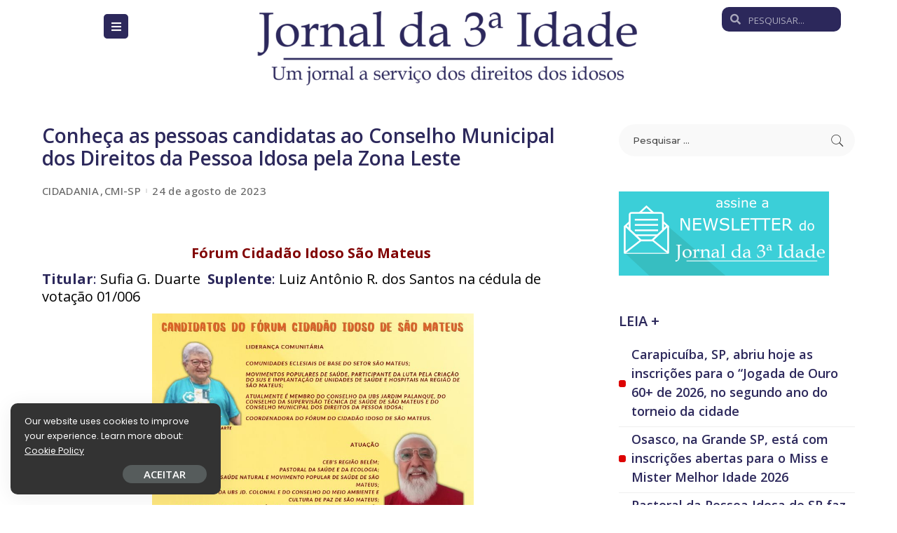

--- FILE ---
content_type: text/html; charset=UTF-8
request_url: https://www.jornal3idade.com.br/conheca-as-pessoas-candidatas-ao-conselho-municipal-dos-direitos-da-pessoa-idosa-pela-zona-leste/
body_size: 85238
content:
<!DOCTYPE html>
<html lang="pt-BR">
<head>
	<meta charset="UTF-8">
	<meta name="viewport" content="width=device-width, initial-scale=1.0, viewport-fit=cover" />		<title>Conheça as pessoas candidatas ao Conselho Municipal dos Direitos da Pessoa Idosa pela Zona Leste &#8211; Jornal da 3ª Idade</title>
<meta name='robots' content='max-image-preview:large' />
<link rel="preconnect" href="https://fonts.gstatic.com" crossorigin><link rel="preload" as="style" onload="this.onload=null;this.rel='stylesheet'" href="https://fonts.googleapis.com/css?family=Poppins%3A400%2C400i%2C700%2C700i%7COpen+Sans%3A600%2C700%7CMontserrat%3A500%7CRoboto%3A100%2C100italic%2C200%2C200italic%2C300%2C300italic%2C400%2C400italic%2C500%2C500italic%2C600%2C600italic%2C700%2C700italic%2C800%2C800italic%2C900%2C900italic%7CRoboto+Slab%3A100%2C100italic%2C200%2C200italic%2C300%2C300italic%2C400%2C400italic%2C500%2C500italic%2C600%2C600italic%2C700%2C700italic%2C800%2C800italic%2C900%2C900italic%7COpen+Sans%3A100%2C100italic%2C200%2C200italic%2C300%2C300italic%2C400%2C400italic%2C500%2C500italic%2C600%2C600italic%2C700%2C700italic%2C800%2C800italic%2C900%2C900italic&amp;display=swap" crossorigin><noscript><link rel="stylesheet" href="https://fonts.googleapis.com/css?family=Poppins%3A400%2C400i%2C700%2C700i%7COpen+Sans%3A600%2C700%7CMontserrat%3A500%7CRoboto%3A100%2C100italic%2C200%2C200italic%2C300%2C300italic%2C400%2C400italic%2C500%2C500italic%2C600%2C600italic%2C700%2C700italic%2C800%2C800italic%2C900%2C900italic%7CRoboto+Slab%3A100%2C100italic%2C200%2C200italic%2C300%2C300italic%2C400%2C400italic%2C500%2C500italic%2C600%2C600italic%2C700%2C700italic%2C800%2C800italic%2C900%2C900italic%7COpen+Sans%3A100%2C100italic%2C200%2C200italic%2C300%2C300italic%2C400%2C400italic%2C500%2C500italic%2C600%2C600italic%2C700%2C700italic%2C800%2C800italic%2C900%2C900italic&amp;display=swap"></noscript><link rel='dns-prefetch' href='//fonts.googleapis.com' />
<link rel="alternate" type="application/rss+xml" title="Feed para Jornal da 3ª Idade &raquo;" href="https://www.jornal3idade.com.br/feed/" />
<link rel="alternate" type="application/rss+xml" title="Feed de comentários para Jornal da 3ª Idade &raquo;" href="https://www.jornal3idade.com.br/comments/feed/" />
<link rel="alternate" title="oEmbed (JSON)" type="application/json+oembed" href="https://www.jornal3idade.com.br/wp-json/oembed/1.0/embed?url=https%3A%2F%2Fwww.jornal3idade.com.br%2Fconheca-as-pessoas-candidatas-ao-conselho-municipal-dos-direitos-da-pessoa-idosa-pela-zona-leste%2F" />
<link rel="alternate" title="oEmbed (XML)" type="text/xml+oembed" href="https://www.jornal3idade.com.br/wp-json/oembed/1.0/embed?url=https%3A%2F%2Fwww.jornal3idade.com.br%2Fconheca-as-pessoas-candidatas-ao-conselho-municipal-dos-direitos-da-pessoa-idosa-pela-zona-leste%2F&#038;format=xml" />
<script type="application/ld+json">{"@context":"https://schema.org","@type":"Organization","legalName":"Jornal da 3\u00aa Idade","url":"https://www.jornal3idade.com.br/","logo":"https://www.jornal3idade.com.br/wp-content/uploads/2023/02/logo.png"}</script>
<style id='wp-img-auto-sizes-contain-inline-css'>
img:is([sizes=auto i],[sizes^="auto," i]){contain-intrinsic-size:3000px 1500px}
/*# sourceURL=wp-img-auto-sizes-contain-inline-css */
</style>

<style id='wp-emoji-styles-inline-css'>

	img.wp-smiley, img.emoji {
		display: inline !important;
		border: none !important;
		box-shadow: none !important;
		height: 1em !important;
		width: 1em !important;
		margin: 0 0.07em !important;
		vertical-align: -0.1em !important;
		background: none !important;
		padding: 0 !important;
	}
/*# sourceURL=wp-emoji-styles-inline-css */
</style>
<link rel='stylesheet' id='wp-block-library-css' href='https://www.jornal3idade.com.br/wp-includes/css/dist/block-library/style.min.css?ver=6.9' media='all' />

<style id='classic-theme-styles-inline-css'>
/*! This file is auto-generated */
.wp-block-button__link{color:#fff;background-color:#32373c;border-radius:9999px;box-shadow:none;text-decoration:none;padding:calc(.667em + 2px) calc(1.333em + 2px);font-size:1.125em}.wp-block-file__button{background:#32373c;color:#fff;text-decoration:none}
/*# sourceURL=/wp-includes/css/classic-themes.min.css */
</style>
<link rel='stylesheet' id='contact-form-7-css' href='https://www.jornal3idade.com.br/wp-content/plugins/contact-form-7/includes/css/styles.css?ver=5.7.3' media='all' />
<link rel='stylesheet' id='pixwell-main-css' href='https://www.jornal3idade.com.br/wp-content/themes/pixwell/assets/css/main.css?ver=10.4' media='all' />
<style id='pixwell-main-inline-css'>
html {}h1, .h1 {font-family:Open Sans;font-weight:600;color:#2c285b;}h2, .h2 {font-family:Open Sans;font-weight:600;color:#2c285b;}h3, .h3 {font-family:Open Sans;font-weight:600;color:#2c285b;}h4, .h4 {font-family:Open Sans;font-weight:600;}h5, .h5 {font-family:Open Sans;font-weight:600;}h6, .h6 {font-family:Open Sans;font-weight:600;}.single-tagline h6 {font-family:Open Sans;font-weight:600;}.p-wrap .entry-summary, .twitter-content.entry-summary, .author-description, .rssSummary, .rb-sdesc {}.p-cat-info {font-family:Open Sans;font-size:14px;letter-spacing:-0.34px;}.p-meta-info, .wp-block-latest-posts__post-date {font-family:Open Sans;font-size:15px;}.meta-info-author.meta-info-el {font-family:Open Sans;font-size:15px;}.breadcrumb {font-family:Open Sans;font-size:15px;}.footer-menu-inner {font-family:Open Sans;}.topbar-wrap {}.topbar-menu-wrap {}.main-menu > li > a, .off-canvas-menu > li > a {font-family:Open Sans;font-weight:700;font-size:17px;letter-spacing:-0.34px;}.main-menu .sub-menu:not(.sub-mega), .off-canvas-menu .sub-menu {font-family:Open Sans;}.is-logo-text .logo-title {font-family:Open Sans;font-weight:600;font-size:14px;}.block-title, .block-header .block-title {font-family:Open Sans;}.ajax-quick-filter, .block-view-more {font-family:Open Sans;}.widget-title, .widget .widget-title {font-family:Open Sans;}body .widget.widget_nav_menu .menu-item {font-family:Open Sans;}body.boxed {background-color : #fafafa;background-repeat : no-repeat;background-size : cover;background-attachment : fixed;background-position : center center;}.header-6 .banner-wrap {}.footer-wrap:before {background-color : #111111;; content: ""; position: absolute; left: 0; top: 0; width: 100%; height: 100%;}.header-9 .banner-wrap { background-color : #ffffff;}.topline-wrap {height: 2px}.main-menu .sub-menu {}.main-menu > li.menu-item-has-children > .sub-menu:before {}[data-theme="dark"] .main-menu .sub-menu {}[data-theme="dark"] .main-menu > li.menu-item-has-children > .sub-menu:before {}.mobile-nav-inner {}.off-canvas-header { background-color: #221e1c}.off-canvas-header:before {display: none; }.off-canvas-header { background-image: url("https://www.jornal3idade.com.br/wp-content/uploads/2022/04/w18.jpg")}.navbar-border-holder {border-width: 2px; }:root {--g-color: #2c285b}[data-theme="dark"] {--g-color: #ff5a00}.cat-icon-round .cat-info-el, .cat-icon-radius .cat-info-el, .cat-icon-square .cat-info-el:before { background-color: #ff5900}.cat-icon-line .cat-info-el { border-color: #ff5900}.cat-icon-round .cat-info-el.cat-info-id-22,.cat-icon-radius .cat-info-el.cat-info-id-22,.cat-dot-el.cat-info-id-22,.cat-icon-square .cat-info-el.cat-info-id-22:before{ background-color: #dd0202}.cat-icon-line .cat-info-el.cat-info-id-22{ border-color: #dd0202}.fw-category-1 .cat-list-item.cat-id-22 a:hover .cat-list-name,.fw-category-1.is-light-text .cat-list-item.cat-id-22 a:hover .cat-list-name{ color: #dd0202}.tipsy, .additional-meta, .sponsor-label, .sponsor-link, .entry-footer .tag-label,.box-nav .nav-label, .left-article-label, .share-label, .rss-date,.wp-block-latest-posts__post-date, .wp-block-latest-comments__comment-date,.image-caption, .wp-caption-text, .gallery-caption, .entry-content .wp-block-audio figcaption,.entry-content .wp-block-video figcaption, .entry-content .wp-block-image figcaption,.entry-content .wp-block-gallery .blocks-gallery-image figcaption,.entry-content .wp-block-gallery .blocks-gallery-item figcaption,.subscribe-content .desc, .follower-el .right-el, .author-job, .comment-metadata{ font-family: Open Sans; }.tipsy, .additional-meta, .sponsor-label, .sponsor-link, .entry-footer .tag-label,.box-nav .nav-label, .left-article-label, .share-label, .rss-date,.wp-block-latest-posts__post-date, .wp-block-latest-comments__comment-date,.subscribe-content .desc, .author-job{ font-size: 15px; }.image-caption, .wp-caption-text, .gallery-caption, .entry-content .wp-block-audio figcaption,.entry-content .wp-block-video figcaption, .entry-content .wp-block-image figcaption,.entry-content .wp-block-gallery .blocks-gallery-image figcaption,.entry-content .wp-block-gallery .blocks-gallery-item figcaption,.comment-metadata, .follower-el .right-el{ font-size: 16px; }.sponsor-link{ font-family: Open Sans; }.entry-footer a, .tagcloud a, .entry-footer .source, .entry-footer .via-el{ font-family: Open Sans; }.entry-footer a, .tagcloud a, .entry-footer .source, .entry-footer .via-el{ font-size: 14px !important; }.cat-info-el { letter-spacing: inherit; }.entry-footer a, .tagcloud a, .entry-footer .source, .entry-footer .via-el{ letter-spacing: -0.34px; }.p-link, .rb-cookie .cookie-accept, a.comment-reply-link, .comment-list .comment-reply-title small a,.banner-btn a, .headerstrip-btn a, input[type="submit"], button, .pagination-wrap, .cta-btn, .rb-btn{ font-family: Open Sans; }.p-link, .rb-cookie .cookie-accept, a.comment-reply-link, .comment-list .comment-reply-title small a,.banner-btn a, .headerstrip-btn a, input[type="submit"], button, .pagination-wrap, .rb-btn{ font-size: 15px; }select, input[type="text"], input[type="tel"], input[type="email"], input[type="url"],input[type="search"], input[type="number"]{ font-size: 15px; }textarea{ font-size: 15px !important; }.widget_recent_comments .recentcomments > a:last-child,.wp-block-latest-comments__comment-link, .wp-block-latest-posts__list a,.widget_recent_entries li, .wp-block-quote *:not(cite), blockquote *:not(cite), .widget_rss li,.wp-block-latest-posts li, .wp-block-latest-comments__comment-link{ font-family: Open Sans; }.widget_recent_comments .recentcomments > a:last-child,.wp-block-latest-comments__comment-link, .wp-block-latest-posts__list a,.widget_recent_entries li, .wp-block-quote *:not(cite), blockquote *:not(cite), .widget_rss li,.wp-block-latest-posts li, .wp-block-latest-comments__comment-link{ font-weight: 600; } .widget_pages .page_item, .widget_meta li,.widget_categories .cat-item, .widget_archive li, .widget.widget_nav_menu .menu-item,.wp-block-archives-list li, .wp-block-categories-list li{ font-family: Open Sans; }@media only screen and (max-width: 767px) {.entry-content { font-size: .90rem; }.p-wrap .entry-summary, .twitter-content.entry-summary, .element-desc, .subscribe-description, .rb-sdecs,.copyright-inner > *, .summary-content, .pros-cons-wrap ul li,.gallery-popup-content .image-popup-description > *{ font-size: .76rem; }}h1, .h1, h1.single-title {font-size: 28px; }h2, .h2 {font-size: 20px; }h3, .h3 {font-size: 20px; }h4, .h4 {font-size: 20px; }h5, .h5 {font-size: 18px; }h6, .h6 {font-size: 18px; }.single-tagline h6 {font-size: 18px; }@media only screen and (max-width: 1024px) {}@media only screen and (max-width: 991px) {h1, .h1, h1.single-title {font-size: 26px; }}@media only screen and (max-width: 767px) {h1, .h1, h1.single-title {font-size: 22px; }h2, .h2 {font-size: 16px; }h3, .h3 {font-size: 15px; }}
/*# sourceURL=pixwell-main-inline-css */
</style>
<link rel='stylesheet' id='pixwell-style-css' href='https://www.jornal3idade.com.br/wp-content/themes/pixwell/style.css?ver=10.4' media='all' />
<link rel='stylesheet' id='font-awesome-all-css' href='https://www.jornal3idade.com.br/wp-content/plugins/jet-menu/assets/public/lib/font-awesome/css/all.min.css?ver=5.12.0' media='all' />
<link rel='stylesheet' id='font-awesome-v4-shims-css' href='https://www.jornal3idade.com.br/wp-content/plugins/jet-menu/assets/public/lib/font-awesome/css/v4-shims.min.css?ver=5.12.0' media='all' />
<link rel='stylesheet' id='jet-menu-public-styles-css' href='https://www.jornal3idade.com.br/wp-content/plugins/jet-menu/assets/public/css/public.css?ver=2.2.4' media='all' />
<link rel='stylesheet' id='elementor-icons-css' href='https://www.jornal3idade.com.br/wp-content/plugins/elementor/assets/lib/eicons/css/elementor-icons.min.css?ver=5.18.0' media='all' />
<link rel='stylesheet' id='elementor-frontend-css' href='https://www.jornal3idade.com.br/wp-content/plugins/elementor/assets/css/frontend-lite.min.css?ver=3.12.2' media='all' />
<link rel='stylesheet' id='swiper-css' href='https://www.jornal3idade.com.br/wp-content/plugins/elementor/assets/lib/swiper/css/swiper.min.css?ver=5.3.6' media='all' />
<link rel='stylesheet' id='elementor-post-5-css' href='https://www.jornal3idade.com.br/wp-content/uploads/elementor/css/post-5.css?ver=1698935594' media='all' />
<link rel='stylesheet' id='wppm-el-plugin-css-css' href='https://www.jornal3idade.com.br/wp-content/plugins/wp-post-modules-el/assets/css/wppm-el.frontend.css' media='all' />
<link rel='stylesheet' id='elementor-pro-css' href='https://www.jornal3idade.com.br/wp-content/plugins/elementor-pro/assets/css/frontend-lite.min.css?ver=3.11.7' media='all' />
<link rel='stylesheet' id='elementor-global-css' href='https://www.jornal3idade.com.br/wp-content/uploads/elementor/css/global.css?ver=1698935595' media='all' />
<link rel='stylesheet' id='elementor-post-171-css' href='https://www.jornal3idade.com.br/wp-content/uploads/elementor/css/post-171.css?ver=1698935595' media='all' />
<link rel='stylesheet' id='elementor-post-188-css' href='https://www.jornal3idade.com.br/wp-content/uploads/elementor/css/post-188.css?ver=1698935595' media='all' />
<link rel='stylesheet' id='disabled-source-and-content-protection-css-css' href='https://www.jornal3idade.com.br/wp-content/plugins/disabled-source-disabled-right-click-and-content-protection/includes/assets/css/style.css?ver=1.0.0' media='all' />


<link rel='stylesheet' id='elementor-icons-shared-0-css' href='https://www.jornal3idade.com.br/wp-content/plugins/elementor/assets/lib/font-awesome/css/fontawesome.min.css?ver=5.15.3' media='all' />
<link rel='stylesheet' id='elementor-icons-fa-solid-css' href='https://www.jornal3idade.com.br/wp-content/plugins/elementor/assets/lib/font-awesome/css/solid.min.css?ver=5.15.3' media='all' />
<link rel='stylesheet' id='elementor-icons-fa-brands-css' href='https://www.jornal3idade.com.br/wp-content/plugins/elementor/assets/lib/font-awesome/css/brands.min.css?ver=5.15.3' media='all' />
<link rel="preconnect" href="https://fonts.gstatic.com/" crossorigin><script src="https://www.jornal3idade.com.br/wp-includes/js/jquery/jquery.min.js?ver=3.7.1" id="jquery-core-js"></script>
<script src="https://www.jornal3idade.com.br/wp-includes/js/jquery/jquery-migrate.min.js?ver=3.4.1" id="jquery-migrate-js"></script>
<link rel="preload" href="https://www.jornal3idade.com.br/wp-content/themes/pixwell/assets/fonts/ruby-icon.woff" as="font" type="font/woff" crossorigin="anonymous"> <link rel="https://api.w.org/" href="https://www.jornal3idade.com.br/wp-json/" /><link rel="alternate" title="JSON" type="application/json" href="https://www.jornal3idade.com.br/wp-json/wp/v2/posts/9555" /><link rel="EditURI" type="application/rsd+xml" title="RSD" href="https://www.jornal3idade.com.br/xmlrpc.php?rsd" />
<meta name="generator" content="WordPress 6.9" />
<link rel="canonical" href="https://www.jornal3idade.com.br/conheca-as-pessoas-candidatas-ao-conselho-municipal-dos-direitos-da-pessoa-idosa-pela-zona-leste/" />
<link rel='shortlink' href='https://www.jornal3idade.com.br/?p=9555' />
<!-- HubSpot WordPress Plugin v10.1.16: embed JS disabled as a portalId has not yet been configured --><script type="application/ld+json">{"@context":"https://schema.org","@type":"WebSite","@id":"https://www.jornal3idade.com.br/#website","url":"https://www.jornal3idade.com.br/","name":"Jornal da 3\u00aa Idade","potentialAction":{"@type":"SearchAction","target":"https://www.jornal3idade.com.br/?s={search_term_string}","query-input":"required name=search_term_string"}}</script>
<meta name="generator" content="Powered by Slider Revolution 6.6.10 - responsive, Mobile-Friendly Slider Plugin for WordPress with comfortable drag and drop interface." />
            <meta property="og:title" content="Conheça as pessoas candidatas ao Conselho Municipal dos Direitos da Pessoa Idosa pela Zona Leste"/>
            <meta property="og:url" content="https://www.jornal3idade.com.br/conheca-as-pessoas-candidatas-ao-conselho-municipal-dos-direitos-da-pessoa-idosa-pela-zona-leste/"/>
            <meta property="og:site_name" content="Jornal da 3ª Idade"/>
			                <meta property="og:image" content="https://www.jornal3idade.com.br/wp-content/uploads/2023/08/Candidatos-Zona-Leste-chamada.jpg"/>
						                <meta property="og:type" content="article"/>
                <meta property="article:published_time" content="2023-08-24T14:19:13+00:00"/>
                <meta property="article:modified_time" content="2023-08-28T00:58:42+00:00"/>
                <meta name="author" content="Herminia Brandão"/>
                <meta name="twitter:card" content="summary_large_image"/>
                <meta name="twitter:creator" content="@#"/>
                <meta name="twitter:label1" content="Written by"/>
                <meta name="twitter:data1" content="Herminia Brandão"/>
				                <meta name="twitter:label2" content="Est. reading time"/>
                <meta name="twitter:data2" content="1 minutes"/>
			<script>function setREVStartSize(e){
			//window.requestAnimationFrame(function() {
				window.RSIW = window.RSIW===undefined ? window.innerWidth : window.RSIW;
				window.RSIH = window.RSIH===undefined ? window.innerHeight : window.RSIH;
				try {
					var pw = document.getElementById(e.c).parentNode.offsetWidth,
						newh;
					pw = pw===0 || isNaN(pw) || (e.l=="fullwidth" || e.layout=="fullwidth") ? window.RSIW : pw;
					e.tabw = e.tabw===undefined ? 0 : parseInt(e.tabw);
					e.thumbw = e.thumbw===undefined ? 0 : parseInt(e.thumbw);
					e.tabh = e.tabh===undefined ? 0 : parseInt(e.tabh);
					e.thumbh = e.thumbh===undefined ? 0 : parseInt(e.thumbh);
					e.tabhide = e.tabhide===undefined ? 0 : parseInt(e.tabhide);
					e.thumbhide = e.thumbhide===undefined ? 0 : parseInt(e.thumbhide);
					e.mh = e.mh===undefined || e.mh=="" || e.mh==="auto" ? 0 : parseInt(e.mh,0);
					if(e.layout==="fullscreen" || e.l==="fullscreen")
						newh = Math.max(e.mh,window.RSIH);
					else{
						e.gw = Array.isArray(e.gw) ? e.gw : [e.gw];
						for (var i in e.rl) if (e.gw[i]===undefined || e.gw[i]===0) e.gw[i] = e.gw[i-1];
						e.gh = e.el===undefined || e.el==="" || (Array.isArray(e.el) && e.el.length==0)? e.gh : e.el;
						e.gh = Array.isArray(e.gh) ? e.gh : [e.gh];
						for (var i in e.rl) if (e.gh[i]===undefined || e.gh[i]===0) e.gh[i] = e.gh[i-1];
											
						var nl = new Array(e.rl.length),
							ix = 0,
							sl;
						e.tabw = e.tabhide>=pw ? 0 : e.tabw;
						e.thumbw = e.thumbhide>=pw ? 0 : e.thumbw;
						e.tabh = e.tabhide>=pw ? 0 : e.tabh;
						e.thumbh = e.thumbhide>=pw ? 0 : e.thumbh;
						for (var i in e.rl) nl[i] = e.rl[i]<window.RSIW ? 0 : e.rl[i];
						sl = nl[0];
						for (var i in nl) if (sl>nl[i] && nl[i]>0) { sl = nl[i]; ix=i;}
						var m = pw>(e.gw[ix]+e.tabw+e.thumbw) ? 1 : (pw-(e.tabw+e.thumbw)) / (e.gw[ix]);
						newh =  (e.gh[ix] * m) + (e.tabh + e.thumbh);
					}
					var el = document.getElementById(e.c);
					if (el!==null && el) el.style.height = newh+"px";
					el = document.getElementById(e.c+"_wrapper");
					if (el!==null && el) {
						el.style.height = newh+"px";
						el.style.display = "block";
					}
				} catch(e){
					console.log("Failure at Presize of Slider:" + e)
				}
			//});
		  };</script>
		<style id="wp-custom-css">
			.logo-mobile-wrap img {
    max-height: 48px;
}		</style>
		<style id="yellow-pencil">
/*
	The following CSS codes are created by the YellowPencil plugin.
	https://yellowpencil.waspthemes.com/
*/
.single-feat .rb-iwrap img{display:none;}
</style></head>
<body class="wp-singular post-template-default single single-post postid-9555 single-format-standard wp-embed-responsive wp-theme-pixwell non-logged-in jet-desktop-menu-active elementor-default elementor-kit-5 is-single-1 is-backtop w-header-1 cat-icon-radius ele-round is-fmask is-dark-pag mh-p-link">
		<div data-elementor-type="header" data-elementor-id="171" class="elementor elementor-171 elementor-location-header">
								<section class="elementor-section elementor-top-section elementor-element elementor-element-2fb4f6a elementor-section-boxed elementor-section-height-default elementor-section-height-default" data-id="2fb4f6a" data-element_type="section">
						<div class="elementor-container elementor-column-gap-default">
					<div class="elementor-column elementor-col-16 elementor-top-column elementor-element elementor-element-b3ba436" data-id="b3ba436" data-element_type="column">
			<div class="elementor-widget-wrap elementor-element-populated">
								<section class="elementor-section elementor-inner-section elementor-element elementor-element-fa5d419 elementor-section-boxed elementor-section-height-default elementor-section-height-default" data-id="fa5d419" data-element_type="section">
						<div class="elementor-container elementor-column-gap-default">
					<div class="elementor-column elementor-col-33 elementor-inner-column elementor-element elementor-element-def967c" data-id="def967c" data-element_type="column">
			<div class="elementor-widget-wrap">
									</div>
		</div>
				<div class="elementor-column elementor-col-33 elementor-inner-column elementor-element elementor-element-a089255" data-id="a089255" data-element_type="column">
			<div class="elementor-widget-wrap elementor-element-populated">
								<div class="elementor-element elementor-element-2a32808 elementor-widget elementor-widget-jet-mobile-menu" data-id="2a32808" data-element_type="widget" data-widget_type="jet-mobile-menu.default">
				<div class="elementor-widget-container">
			<div  id="jet-mobile-menu-6981806ace1c2" class="jet-mobile-menu jet-mobile-menu--location-wp-nav" data-menu-id="43" data-menu-options="{&quot;menuUniqId&quot;:&quot;6981806ace1c2&quot;,&quot;menuId&quot;:&quot;43&quot;,&quot;mobileMenuId&quot;:&quot;43&quot;,&quot;location&quot;:&quot;wp-nav&quot;,&quot;menuLocation&quot;:false,&quot;menuLayout&quot;:&quot;slide-out&quot;,&quot;togglePosition&quot;:&quot;default&quot;,&quot;menuPosition&quot;:&quot;right&quot;,&quot;headerTemplate&quot;:&quot;&quot;,&quot;beforeTemplate&quot;:&quot;&quot;,&quot;afterTemplate&quot;:&quot;&quot;,&quot;useBreadcrumb&quot;:true,&quot;breadcrumbPath&quot;:&quot;full&quot;,&quot;toggleText&quot;:&quot;&quot;,&quot;toggleLoader&quot;:false,&quot;backText&quot;:&quot;&quot;,&quot;itemIconVisible&quot;:true,&quot;itemBadgeVisible&quot;:true,&quot;itemDescVisible&quot;:true,&quot;loaderColor&quot;:&quot;#FF5A00&quot;,&quot;subTrigger&quot;:&quot;item&quot;,&quot;subOpenLayout&quot;:&quot;slide-in&quot;,&quot;closeAfterNavigate&quot;:true}">
			<mobile-menu></mobile-menu><div class="jet-mobile-menu__refs"><div ref="toggleClosedIcon"><i class="fas fa-bars"></i></div><div ref="toggleOpenedIcon"><i class="fas fa-times"></i></div><div ref="closeIcon"><i class="fas fa-times"></i></div><div ref="backIcon"><i class="fas fa-angle-left"></i></div><div ref="dropdownIcon"><i class="fas fa-angle-right"></i></div><div ref="dropdownOpenedIcon"><i class="fas fa-angle-down"></i></div><div ref="breadcrumbIcon"><i class="fas fa-angle-right"></i></div></div></div>		</div>
				</div>
					</div>
		</div>
				<div class="elementor-column elementor-col-33 elementor-inner-column elementor-element elementor-element-38f2683" data-id="38f2683" data-element_type="column">
			<div class="elementor-widget-wrap">
									</div>
		</div>
							</div>
		</section>
					</div>
		</div>
				<div class="elementor-column elementor-col-66 elementor-top-column elementor-element elementor-element-df22303" data-id="df22303" data-element_type="column">
			<div class="elementor-widget-wrap elementor-element-populated">
								<div class="elementor-element elementor-element-8bcd7a9 elementor-widget elementor-widget-image" data-id="8bcd7a9" data-element_type="widget" data-widget_type="image.default">
				<div class="elementor-widget-container">
			<style>/*! elementor - v3.12.2 - 23-04-2023 */
.elementor-widget-image{text-align:center}.elementor-widget-image a{display:inline-block}.elementor-widget-image a img[src$=".svg"]{width:48px}.elementor-widget-image img{vertical-align:middle;display:inline-block}</style>													<a href="https://www.jornal3idade.com.br">
							<img src="https://www.jornal3idade.com.br/wp-content/uploads/2023/02/logo-550x112.png" title="logo" alt="logo" loading="lazy" />								</a>
															</div>
				</div>
					</div>
		</div>
				<div class="elementor-column elementor-col-16 elementor-top-column elementor-element elementor-element-da09fe8" data-id="da09fe8" data-element_type="column">
			<div class="elementor-widget-wrap elementor-element-populated">
								<div class="elementor-element elementor-element-0b1711d elementor-search-form--skin-minimal elementor-widget elementor-widget-search-form" data-id="0b1711d" data-element_type="widget" data-settings="{&quot;skin&quot;:&quot;minimal&quot;}" data-widget_type="search-form.default">
				<div class="elementor-widget-container">
			<link rel="stylesheet" href="https://www.jornal3idade.com.br/wp-content/plugins/elementor-pro/assets/css/widget-theme-elements.min.css">		<form class="elementor-search-form" role="search" action="https://www.jornal3idade.com.br" method="get">
									<div class="elementor-search-form__container">
									<div class="elementor-search-form__icon">
						<i aria-hidden="true" class="fas fa-search"></i>						<span class="elementor-screen-only">Search</span>
					</div>
								<input placeholder="PESQUISAR..." class="elementor-search-form__input" type="search" name="s" title="Search" value="">
															</div>
		</form>
				</div>
				</div>
					</div>
		</div>
							</div>
		</section>
				<section class="elementor-section elementor-top-section elementor-element elementor-element-b14a5f2 elementor-section-boxed elementor-section-height-default elementor-section-height-default" data-id="b14a5f2" data-element_type="section">
						<div class="elementor-container elementor-column-gap-default">
					<div class="elementor-column elementor-col-100 elementor-top-column elementor-element elementor-element-bdb3e82" data-id="bdb3e82" data-element_type="column">
			<div class="elementor-widget-wrap elementor-element-populated">
								<div class="elementor-element elementor-element-41c2308 elementor-widget elementor-widget-spacer" data-id="41c2308" data-element_type="widget" data-widget_type="spacer.default">
				<div class="elementor-widget-container">
			<style>/*! elementor - v3.12.2 - 23-04-2023 */
.elementor-column .elementor-spacer-inner{height:var(--spacer-size)}.e-con{--container-widget-width:100%}.e-con-inner>.elementor-widget-spacer,.e-con>.elementor-widget-spacer{width:var(--container-widget-width,var(--spacer-size));--align-self:var(--container-widget-align-self,initial);--flex-shrink:0}.e-con-inner>.elementor-widget-spacer>.elementor-widget-container,.e-con-inner>.elementor-widget-spacer>.elementor-widget-container>.elementor-spacer,.e-con>.elementor-widget-spacer>.elementor-widget-container,.e-con>.elementor-widget-spacer>.elementor-widget-container>.elementor-spacer{height:100%}.e-con-inner>.elementor-widget-spacer>.elementor-widget-container>.elementor-spacer>.elementor-spacer-inner,.e-con>.elementor-widget-spacer>.elementor-widget-container>.elementor-spacer>.elementor-spacer-inner{height:var(--container-widget-height,var(--spacer-size))}</style>		<div class="elementor-spacer">
			<div class="elementor-spacer-inner"></div>
		</div>
				</div>
				</div>
					</div>
		</div>
							</div>
		</section>
						</div>
		        <div class="site-content single-1 rbc-content-section clearfix has-sidebar is-sidebar-right active-sidebar">
            <div class="wrap rbc-container rb-p20-gutter">
                <div class="rbc-wrap">
                    <main id="main" class="site-main rbc-content">
                        <div class="single-content-wrap">
							        <article id="post-9555" class="post-9555 post type-post status-publish format-standard has-post-thumbnail category-cidadania category-cmi-sp" itemscope itemtype="https://schema.org/Article">
		                            <header class="single-header entry-header">
								            <h1 itemprop="headline" class="single-title entry-title">Conheça as pessoas candidatas ao Conselho Municipal dos Direitos da Pessoa Idosa pela Zona Leste</h1>
		        <div class="single-entry-meta small-size">
			            <div class="inner">
				        <div class="single-meta-info p-meta-info">
			                <span class="meta-info-el meta-info-cat">
					                        <a class="cat-15"
                           href="https://www.jornal3idade.com.br/category/cidadania/">CIDADANIA</a>
					                        <a class="cat-94"
                           href="https://www.jornal3idade.com.br/category/cmi-sp/">CMI-SP</a>
									</span>
			        <span class="meta-info-el meta-info-date">
						                <abbr class="date published"
                      title="2023-08-24T11:19:13-03:00">24 de agosto de 2023</abbr>
					</span>
		        </div>
		        <div class="single-meta-bottom p-meta-info">
			</div>
		            </div>
        </div>
		        <div class="single-feat">
            <div class="rb-iwrap autosize"><img width="1600" height="1066" src="https://www.jornal3idade.com.br/wp-content/uploads/2023/08/Candidatos-Zona-Leste-chamada-1600x1066.jpg" class="attachment-pixwell_780x0-2x size-pixwell_780x0-2x wp-post-image" alt="" decoding="async" loading="lazy" srcset="https://www.jornal3idade.com.br/wp-content/uploads/2023/08/Candidatos-Zona-Leste-chamada-1600x1066.jpg 1600w, https://www.jornal3idade.com.br/wp-content/uploads/2023/08/Candidatos-Zona-Leste-chamada-300x200.jpg 300w, https://www.jornal3idade.com.br/wp-content/uploads/2023/08/Candidatos-Zona-Leste-chamada-1024x683.jpg 1024w, https://www.jornal3idade.com.br/wp-content/uploads/2023/08/Candidatos-Zona-Leste-chamada-768x512.jpg 768w, https://www.jornal3idade.com.br/wp-content/uploads/2023/08/Candidatos-Zona-Leste-chamada-450x300.jpg 450w, https://www.jornal3idade.com.br/wp-content/uploads/2023/08/Candidatos-Zona-Leste-chamada-780x520.jpg 780w, https://www.jornal3idade.com.br/wp-content/uploads/2023/08/Candidatos-Zona-Leste-chamada-600x400.jpg 600w, https://www.jornal3idade.com.br/wp-content/uploads/2023/08/Candidatos-Zona-Leste-chamada.jpg 1200w" sizes="auto, (max-width: 1600px) 100vw, 1600px" /></div>
			        </div>
		                            </header>
														        <div class="single-body entry">
            <div class="single-content">
				                <div class="entry-content clearfix" itemprop="articleBody">
					<h2 style="text-align: center;"><span style="color: #800000;"><b>Fórum Cidadão Idoso São Mateus </b></span></h2>
<h3 style="text-align: left;"><span style="font-weight: 400;"><strong>Titular</strong>:<span style="color: #000000;"> Sufia G. Duarte</span> </span><span style="font-weight: 400;"> <strong>Suplente</strong>: <span style="color: #000000;">Luiz Antônio R. dos Santos na cédula de votação 01/006</span></span></h3>
<p><img loading="lazy" decoding="async" class="wp-image-9558 aligncenter" src="https://www.jornal3idade.com.br/wp-content/uploads/2023/08/Sufia-e-Luis.jpg" alt="" width="459" height="435" srcset="https://www.jornal3idade.com.br/wp-content/uploads/2023/08/Sufia-e-Luis.jpg 2471w, https://www.jornal3idade.com.br/wp-content/uploads/2023/08/Sufia-e-Luis-300x284.jpg 300w, https://www.jornal3idade.com.br/wp-content/uploads/2023/08/Sufia-e-Luis-1024x969.jpg 1024w, https://www.jornal3idade.com.br/wp-content/uploads/2023/08/Sufia-e-Luis-768x727.jpg 768w, https://www.jornal3idade.com.br/wp-content/uploads/2023/08/Sufia-e-Luis-450x425.jpg 450w, https://www.jornal3idade.com.br/wp-content/uploads/2023/08/Sufia-e-Luis-780x738.jpg 780w, https://www.jornal3idade.com.br/wp-content/uploads/2023/08/Sufia-e-Luis-1600x1514.jpg 1600w" sizes="auto, (max-width: 459px) 100vw, 459px" /></p>
<h2 style="text-align: center;"><span style="color: #800000;"><b>Fórum Ermelino Matarazzo </b></span></h2>
<h3><span style="font-weight: 400;"><strong>Titular</strong>: <span style="color: #000000;">Albertina Souza Ribeiro Justino  </span></span><span style="font-weight: 400;"><strong>Suplente</strong>: <span style="color: #000000;">Francisco Miguel Filho  na cédula nº 1/003</span></span></h3>
<p><img loading="lazy" decoding="async" class="wp-image-9557 aligncenter" src="https://www.jornal3idade.com.br/wp-content/uploads/2023/08/tINA-E-mIGUEL.jpg" alt="" width="439" height="367" srcset="https://www.jornal3idade.com.br/wp-content/uploads/2023/08/tINA-E-mIGUEL.jpg 1400w, https://www.jornal3idade.com.br/wp-content/uploads/2023/08/tINA-E-mIGUEL-300x251.jpg 300w, https://www.jornal3idade.com.br/wp-content/uploads/2023/08/tINA-E-mIGUEL-1024x857.jpg 1024w, https://www.jornal3idade.com.br/wp-content/uploads/2023/08/tINA-E-mIGUEL-768x643.jpg 768w, https://www.jornal3idade.com.br/wp-content/uploads/2023/08/tINA-E-mIGUEL-450x377.jpg 450w, https://www.jornal3idade.com.br/wp-content/uploads/2023/08/tINA-E-mIGUEL-780x653.jpg 780w" sizes="auto, (max-width: 439px) 100vw, 439px" /></p>
<p>&nbsp;</p>
<h2 style="text-align: center;"><span style="color: #800000;"><b>Fórum Neide Duque da Mooca</b></span></h2>
<h3 style="text-align: center;"><span style="color: #000000;"><span style="font-weight: 400;"><strong>Titular</strong>: Antônio Alexandre Patto e </span><span style="font-weight: 400;"><strong>Suplente</strong>: Tereza Rodrigues Schalok na cédula 01/004</span></span></h3>
<p><img loading="lazy" decoding="async" class="wp-image-9586 aligncenter" src="https://www.jornal3idade.com.br/wp-content/uploads/2023/08/Forum-Mooca.jpg" alt="" width="404" height="269" srcset="https://www.jornal3idade.com.br/wp-content/uploads/2023/08/Forum-Mooca.jpg 1200w, https://www.jornal3idade.com.br/wp-content/uploads/2023/08/Forum-Mooca-300x200.jpg 300w, https://www.jornal3idade.com.br/wp-content/uploads/2023/08/Forum-Mooca-1024x683.jpg 1024w, https://www.jornal3idade.com.br/wp-content/uploads/2023/08/Forum-Mooca-768x512.jpg 768w, https://www.jornal3idade.com.br/wp-content/uploads/2023/08/Forum-Mooca-450x300.jpg 450w, https://www.jornal3idade.com.br/wp-content/uploads/2023/08/Forum-Mooca-780x520.jpg 780w" sizes="auto, (max-width: 404px) 100vw, 404px" /></p>
<h2 style="text-align: center;"><span style="color: #800000;"><b>Fórum da Pessoa Idosa de Itaquera</b></span></h2>
<h3 style="text-align: center;"><span style="color: #000000;"><span style="font-weight: 400;">Titular: Margarete C. Siqueira e </span><span style="font-weight: 400;">Suplente:  Maria Inês S. Ferreira da Silva na cédula 01/005</span></span></h3>
<p><img loading="lazy" decoding="async" class="wp-image-9587 aligncenter" src="https://www.jornal3idade.com.br/wp-content/uploads/2023/08/Itaquera.jpg" alt="" width="314" height="435" srcset="https://www.jornal3idade.com.br/wp-content/uploads/2023/08/Itaquera.jpg 565w, https://www.jornal3idade.com.br/wp-content/uploads/2023/08/Itaquera-216x300.jpg 216w, https://www.jornal3idade.com.br/wp-content/uploads/2023/08/Itaquera-450x624.jpg 450w" sizes="auto, (max-width: 314px) 100vw, 314px" /></p>
<p>&nbsp;</p>
<p><img loading="lazy" decoding="async" class="wp-image-9559 aligncenter" src="https://www.jornal3idade.com.br/wp-content/uploads/2023/08/locais-de-votar-na-leste.jpg" alt="" width="671" height="363" srcset="https://www.jornal3idade.com.br/wp-content/uploads/2023/08/locais-de-votar-na-leste.jpg 2471w, https://www.jornal3idade.com.br/wp-content/uploads/2023/08/locais-de-votar-na-leste-300x162.jpg 300w, https://www.jornal3idade.com.br/wp-content/uploads/2023/08/locais-de-votar-na-leste-1024x553.jpg 1024w, https://www.jornal3idade.com.br/wp-content/uploads/2023/08/locais-de-votar-na-leste-768x415.jpg 768w, https://www.jornal3idade.com.br/wp-content/uploads/2023/08/locais-de-votar-na-leste-450x243.jpg 450w, https://www.jornal3idade.com.br/wp-content/uploads/2023/08/locais-de-votar-na-leste-780x421.jpg 780w, https://www.jornal3idade.com.br/wp-content/uploads/2023/08/locais-de-votar-na-leste-1600x864.jpg 1600w" sizes="auto, (max-width: 671px) 100vw, 671px" /></p>
                </div>
            </div>
			<aside class="is-hidden rb-remove-bookmark" data-bookmarkid="9555"></aside>        </div>
		            <div class="article-meta is-hidden">
                <meta itemprop="mainEntityOfPage" content="https://www.jornal3idade.com.br/conheca-as-pessoas-candidatas-ao-conselho-municipal-dos-direitos-da-pessoa-idosa-pela-zona-leste/">
                <span class="vcard author" itemprop="author" content="Herminia Brandão"><span class="fn">Herminia Brandão</span></span>
                <time class="date published entry-date" datetime="2023-08-24T11:19:13+00:00" content="2023-08-24T11:19:13+00:00" itemprop="datePublished">24 de agosto de 2023</time>
                <meta class="updated" itemprop="dateModified" content="2023-08-27T21:58:42+00:00">
				                    <span itemprop="image" itemscope itemtype="https://schema.org/ImageObject">
				<meta itemprop="url" content="https://www.jornal3idade.com.br/wp-content/uploads/2023/08/Candidatos-Zona-Leste-chamada.jpg">
				<meta itemprop="width" content="1200">
				<meta itemprop="height" content="800">
				</span>
								                <span itemprop="publisher" itemscope itemtype="https://schema.org/Organization">
				<meta itemprop="name" content="Jornal da 3ª Idade">
				<meta itemprop="url" content="https://www.jornal3idade.com.br/">
				                    <span itemprop="logo" itemscope itemtype="https://schema.org/ImageObject">
						<meta itemprop="url" content="https://www.jornal3idade.com.br/wp-content/uploads/2023/02/logo.png">
					</span>
								</span>
            </div>
			        </article>
		                            <div class="single-box clearfix">
								                            </div>
                        </div>
                    </main>
					        <aside class="rbc-sidebar widget-area sidebar-sticky">
            <div class="sidebar-inner"><div id="search-2" class="widget w-sidebar widget_search"><form role="search" method="get" class="search-form" action="https://www.jornal3idade.com.br/">
				<label>
					<span class="screen-reader-text">Pesquisar por:</span>
					<input type="search" class="search-field" placeholder="Pesquisar &hellip;" value="" name="s" />
				</label>
				<input type="submit" class="search-submit" value="Pesquisar" />
			</form></div><div id="media_image-4" class="widget w-sidebar widget_media_image"><a href="https://jornal3idade.us18.list-manage.com/subscribe?u=4aee76ba912434fce26ebac4e%20&#038;id=1ebde02603"><img width="300" height="120" src="https://www.jornal3idade.com.br/wp-content/uploads/2023/03/botao_newsletter.png" class="image wp-image-639  attachment-full size-full" alt="" style="max-width: 100%; height: auto;" decoding="async" loading="lazy" /></a></div><div id="sb_post-2" class="widget w-sidebar widget-post"><h2 class="widget-title h4">LEIA +</h2>			<div class="widget-post-content">
				<div class="rb-row widget-post-3">				<div class="rb-col-m12">
					        <div class="p-wrap p-list p-list-5 post-20505 rb-hf  no-avatar">
            <div class="p-header">
				        <span class="p-cat-dot">
			                <i class="cat-dot-el cat-info-id-22"></i>
					</span>
						<h3 class="entry-title h6">        <a class="p-url" href="https://www.jornal3idade.com.br/carapicuiba-sp-abre-hoje-as-inscricoes-para-o-jogada-de-ouro-60-de-2026-no-segundo-ano-do-torneio-da-cidade/" rel="bookmark"
           title="Carapicuíba, SP, abriu hoje as inscrições para o “Jogada de Ouro 60+ de 2026, no segundo ano do torneio da cidade">Carapicuíba, SP, abriu hoje as inscrições para o “Jogada de Ouro 60+ de 2026, no segundo ano do torneio da cidade</a>
		</h3>            </div>
            <div class="p-footer">
				            </div>
        </div>
						</div>
							<div class="rb-col-m12">
					        <div class="p-wrap p-list p-list-5 post-20496 rb-hf  no-avatar">
            <div class="p-header">
				        <span class="p-cat-dot">
			                <i class="cat-dot-el cat-info-id-22"></i>
					</span>
						<h3 class="entry-title h6">        <a class="p-url" href="https://www.jornal3idade.com.br/osasco-na-grande-sp-esta-com-inscricoes-abertas-para-o-miss-e-mister-melhor-idade-2026/" rel="bookmark"
           title="Osasco, na Grande SP, está com inscrições abertas para o Miss e Mister Melhor Idade 2026">Osasco, na Grande SP, está com inscrições abertas para o Miss e Mister Melhor Idade 2026</a>
		</h3>            </div>
            <div class="p-footer">
				            </div>
        </div>
						</div>
							<div class="rb-col-m12">
					        <div class="p-wrap p-list p-list-5 post-20487 rb-hf  no-avatar">
            <div class="p-header">
				        <span class="p-cat-dot">
			                <i class="cat-dot-el cat-info-id-42"></i>
					</span>
						<h3 class="entry-title h6">        <a class="p-url" href="https://www.jornal3idade.com.br/pastoral-da-pessoa-idosa-de-sp-faz-amanha-31-1-o-1o-encontro-das-regionais-paulistanas-da-ppi-de-2026/" rel="bookmark"
           title="Pastoral da Pessoa Idosa de SP faz amanhã, 31/1, o &#8220;1º Encontro das Regionais Paulistanas da PPI de 2026“">Pastoral da Pessoa Idosa de SP faz amanhã, 31/1, o &#8220;1º Encontro das Regionais Paulistanas da PPI de 2026“</a>
		</h3>            </div>
            <div class="p-footer">
				            </div>
        </div>
						</div>
							<div class="rb-col-m12">
					        <div class="p-wrap p-list p-list-5 post-20480 rb-hf  no-avatar">
            <div class="p-header">
				        <span class="p-cat-dot">
			                <i class="cat-dot-el cat-info-id-42"></i>
					</span>
						<h3 class="entry-title h6">        <a class="p-url" href="https://www.jornal3idade.com.br/no-sesc-belenzinho-na-zona-leste-de-sao-paulo-um-carnaval-das-antigas-com-baile-de-mascaras-com-a-banda-radio-silva-em-25-2/" rel="bookmark"
           title="No SESC Belenzinho, na Zona Leste de São Paulo, um &#8220;Carnaval das Antigas com Baile de Máscaras&#8221; em 25/2">No SESC Belenzinho, na Zona Leste de São Paulo, um &#8220;Carnaval das Antigas com Baile de Máscaras&#8221; em 25/2</a>
		</h3>            </div>
            <div class="p-footer">
				            </div>
        </div>
						</div>
							<div class="rb-col-m12">
					        <div class="p-wrap p-list p-list-5 post-20471 rb-hf  no-avatar">
            <div class="p-header">
				        <span class="p-cat-dot">
			                <i class="cat-dot-el cat-info-id-2"></i>
					</span>
						<h3 class="entry-title h6">        <a class="p-url" href="https://www.jornal3idade.com.br/livro-referencia-em-nutricao-estetica-reune-o-que-ha-de-mais-atual-sobre-pele-metabolismo-e-envelhecimento/" rel="bookmark"
           title="Livro referência em nutrição estética reúne o que há de mais atual sobre pele, metabolismo e envelhecimento">Livro referência em nutrição estética reúne o que há de mais atual sobre pele, metabolismo e envelhecimento</a>
		</h3>            </div>
            <div class="p-footer">
				            </div>
        </div>
						</div>
							<div class="rb-col-m12">
					        <div class="p-wrap p-list p-list-5 post-20459 rb-hf  no-avatar">
            <div class="p-header">
				        <span class="p-cat-dot">
			                <i class="cat-dot-el cat-info-id-22"></i>
					</span>
						<h3 class="entry-title h6">        <a class="p-url" href="https://www.jornal3idade.com.br/a-cidade-de-itatiba-sp-elegera-dia-30-1-a-corte-carnavalesca-da-melhor-idade-2026-num-baile-no-cci/" rel="bookmark"
           title="A cidade de Itatiba, SP, elegerá dia 30/1 a Corte Carnavalesca da Melhor Idade 2026, num baile no CCI">A cidade de Itatiba, SP, elegerá dia 30/1 a Corte Carnavalesca da Melhor Idade 2026, num baile no CCI</a>
		</h3>            </div>
            <div class="p-footer">
				            </div>
        </div>
						</div>
			</div>			</div>
			</div></div>
        </aside>
                        </div>
            </div>
			        </div>
				<div data-elementor-type="footer" data-elementor-id="188" class="elementor elementor-188 elementor-location-footer">
								<section class="elementor-section elementor-top-section elementor-element elementor-element-e9600b2 elementor-section-boxed elementor-section-height-default elementor-section-height-default" data-id="e9600b2" data-element_type="section">
						<div class="elementor-container elementor-column-gap-default">
					<div class="elementor-column elementor-col-100 elementor-top-column elementor-element elementor-element-2f5823c" data-id="2f5823c" data-element_type="column">
			<div class="elementor-widget-wrap elementor-element-populated">
								<div class="elementor-element elementor-element-4c90c60 elementor-widget elementor-widget-spacer" data-id="4c90c60" data-element_type="widget" data-widget_type="spacer.default">
				<div class="elementor-widget-container">
					<div class="elementor-spacer">
			<div class="elementor-spacer-inner"></div>
		</div>
				</div>
				</div>
					</div>
		</div>
							</div>
		</section>
				<section class="elementor-section elementor-top-section elementor-element elementor-element-fc208dc elementor-section-boxed elementor-section-height-default elementor-section-height-default" data-id="fc208dc" data-element_type="section" data-settings="{&quot;background_background&quot;:&quot;classic&quot;}">
						<div class="elementor-container elementor-column-gap-default">
					<div class="elementor-column elementor-col-33 elementor-top-column elementor-element elementor-element-e45c654" data-id="e45c654" data-element_type="column">
			<div class="elementor-widget-wrap elementor-element-populated">
								<div class="elementor-element elementor-element-0e01214 elementor-widget elementor-widget-spacer" data-id="0e01214" data-element_type="widget" data-widget_type="spacer.default">
				<div class="elementor-widget-container">
					<div class="elementor-spacer">
			<div class="elementor-spacer-inner"></div>
		</div>
				</div>
				</div>
				<div class="elementor-element elementor-element-abe1801 elementor-widget elementor-widget-image" data-id="abe1801" data-element_type="widget" data-widget_type="image.default">
				<div class="elementor-widget-container">
															<img src="https://www.jornal3idade.com.br/wp-content/uploads/2023/02/logo-footer-300x300.png" title="logo-footer" alt="logo-footer" loading="lazy" />															</div>
				</div>
					</div>
		</div>
				<div class="elementor-column elementor-col-33 elementor-top-column elementor-element elementor-element-f9acf53" data-id="f9acf53" data-element_type="column">
			<div class="elementor-widget-wrap elementor-element-populated">
								<div class="elementor-element elementor-element-c94b94f elementor-widget elementor-widget-spacer" data-id="c94b94f" data-element_type="widget" data-widget_type="spacer.default">
				<div class="elementor-widget-container">
					<div class="elementor-spacer">
			<div class="elementor-spacer-inner"></div>
		</div>
				</div>
				</div>
				<div class="elementor-element elementor-element-33b27b3 elementor-nav-menu__align-left elementor-nav-menu--dropdown-tablet elementor-nav-menu__text-align-aside elementor-nav-menu--toggle elementor-nav-menu--burger elementor-widget elementor-widget-nav-menu" data-id="33b27b3" data-element_type="widget" data-settings="{&quot;layout&quot;:&quot;vertical&quot;,&quot;submenu_icon&quot;:{&quot;value&quot;:&quot;&lt;i class=\&quot;fas fa-caret-down\&quot;&gt;&lt;\/i&gt;&quot;,&quot;library&quot;:&quot;fa-solid&quot;},&quot;toggle&quot;:&quot;burger&quot;}" data-widget_type="nav-menu.default">
				<div class="elementor-widget-container">
			<link rel="stylesheet" href="https://www.jornal3idade.com.br/wp-content/plugins/elementor-pro/assets/css/widget-nav-menu.min.css">			<nav class="elementor-nav-menu--main elementor-nav-menu__container elementor-nav-menu--layout-vertical e--pointer-underline e--animation-fade">
				<ul id="menu-1-33b27b3" class="elementor-nav-menu sm-vertical"><li class="menu-item menu-item-type-post_type menu-item-object-page menu-item-7216"><a href="https://www.jornal3idade.com.br/nossa-historia/" class="elementor-item"><span>NOSSA HISTÓRIA</span></a></li>
<li class="menu-item menu-item-type-post_type menu-item-object-page menu-item-6913"><a href="https://www.jornal3idade.com.br/o-guia-brasileiro-da-3a-idade/" class="elementor-item"><span>O Guia Brasileiro da 3ª Idade impresso de 1995 a 2010</span></a></li>
<li class="menu-item menu-item-type-post_type menu-item-object-page menu-item-6911"><a href="https://www.jornal3idade.com.br/jornal-3a-idade/" class="elementor-item"><span>Jornal 3ª Idade</span></a></li>
<li class="menu-item menu-item-type-post_type menu-item-object-page menu-item-6910"><a href="https://www.jornal3idade.com.br/contato/" class="elementor-item"><span>Contato</span></a></li>
</ul>			</nav>
					<div class="elementor-menu-toggle" role="button" tabindex="0" aria-label="Menu Toggle" aria-expanded="false">
			<i aria-hidden="true" role="presentation" class="elementor-menu-toggle__icon--open eicon-menu-bar"></i><i aria-hidden="true" role="presentation" class="elementor-menu-toggle__icon--close eicon-close"></i>			<span class="elementor-screen-only">Menu</span>
		</div>
					<nav class="elementor-nav-menu--dropdown elementor-nav-menu__container" aria-hidden="true">
				<ul id="menu-2-33b27b3" class="elementor-nav-menu sm-vertical"><li class="menu-item menu-item-type-post_type menu-item-object-page menu-item-7216"><a href="https://www.jornal3idade.com.br/nossa-historia/" class="elementor-item" tabindex="-1"><span>NOSSA HISTÓRIA</span></a></li>
<li class="menu-item menu-item-type-post_type menu-item-object-page menu-item-6913"><a href="https://www.jornal3idade.com.br/o-guia-brasileiro-da-3a-idade/" class="elementor-item" tabindex="-1"><span>O Guia Brasileiro da 3ª Idade impresso de 1995 a 2010</span></a></li>
<li class="menu-item menu-item-type-post_type menu-item-object-page menu-item-6911"><a href="https://www.jornal3idade.com.br/jornal-3a-idade/" class="elementor-item" tabindex="-1"><span>Jornal 3ª Idade</span></a></li>
<li class="menu-item menu-item-type-post_type menu-item-object-page menu-item-6910"><a href="https://www.jornal3idade.com.br/contato/" class="elementor-item" tabindex="-1"><span>Contato</span></a></li>
</ul>			</nav>
				</div>
				</div>
					</div>
		</div>
				<div class="elementor-column elementor-col-33 elementor-top-column elementor-element elementor-element-3cadc7c" data-id="3cadc7c" data-element_type="column">
			<div class="elementor-widget-wrap elementor-element-populated">
								<div class="elementor-element elementor-element-656f38c elementor-widget elementor-widget-spacer" data-id="656f38c" data-element_type="widget" data-widget_type="spacer.default">
				<div class="elementor-widget-container">
					<div class="elementor-spacer">
			<div class="elementor-spacer-inner"></div>
		</div>
				</div>
				</div>
				<div class="elementor-element elementor-element-d172ed0 elementor-widget elementor-widget-text-editor" data-id="d172ed0" data-element_type="widget" data-widget_type="text-editor.default">
				<div class="elementor-widget-container">
			<style>/*! elementor - v3.12.2 - 23-04-2023 */
.elementor-widget-text-editor.elementor-drop-cap-view-stacked .elementor-drop-cap{background-color:#69727d;color:#fff}.elementor-widget-text-editor.elementor-drop-cap-view-framed .elementor-drop-cap{color:#69727d;border:3px solid;background-color:transparent}.elementor-widget-text-editor:not(.elementor-drop-cap-view-default) .elementor-drop-cap{margin-top:8px}.elementor-widget-text-editor:not(.elementor-drop-cap-view-default) .elementor-drop-cap-letter{width:1em;height:1em}.elementor-widget-text-editor .elementor-drop-cap{float:left;text-align:center;line-height:1;font-size:50px}.elementor-widget-text-editor .elementor-drop-cap-letter{display:inline-block}</style>				<p>Fale conosco via WhatsApp, não se esqueça de mandar seu nome e cidade.</p>						</div>
				</div>
				<section class="elementor-section elementor-inner-section elementor-element elementor-element-66a20ea elementor-section-boxed elementor-section-height-default elementor-section-height-default" data-id="66a20ea" data-element_type="section">
						<div class="elementor-container elementor-column-gap-default">
					<div class="elementor-column elementor-col-50 elementor-inner-column elementor-element elementor-element-18d0300" data-id="18d0300" data-element_type="column">
			<div class="elementor-widget-wrap elementor-element-populated">
								<div class="elementor-element elementor-element-737d291 e-grid-align-left elementor-shape-rounded elementor-grid-0 elementor-widget elementor-widget-social-icons" data-id="737d291" data-element_type="widget" data-widget_type="social-icons.default">
				<div class="elementor-widget-container">
			<style>/*! elementor - v3.12.2 - 23-04-2023 */
.elementor-widget-social-icons.elementor-grid-0 .elementor-widget-container,.elementor-widget-social-icons.elementor-grid-mobile-0 .elementor-widget-container,.elementor-widget-social-icons.elementor-grid-tablet-0 .elementor-widget-container{line-height:1;font-size:0}.elementor-widget-social-icons:not(.elementor-grid-0):not(.elementor-grid-tablet-0):not(.elementor-grid-mobile-0) .elementor-grid{display:inline-grid}.elementor-widget-social-icons .elementor-grid{grid-column-gap:var(--grid-column-gap,5px);grid-row-gap:var(--grid-row-gap,5px);grid-template-columns:var(--grid-template-columns);justify-content:var(--justify-content,center);justify-items:var(--justify-content,center)}.elementor-icon.elementor-social-icon{font-size:var(--icon-size,25px);line-height:var(--icon-size,25px);width:calc(var(--icon-size, 25px) + (2 * var(--icon-padding, .5em)));height:calc(var(--icon-size, 25px) + (2 * var(--icon-padding, .5em)))}.elementor-social-icon{--e-social-icon-icon-color:#fff;display:inline-flex;background-color:#69727d;align-items:center;justify-content:center;text-align:center;cursor:pointer}.elementor-social-icon i{color:var(--e-social-icon-icon-color)}.elementor-social-icon svg{fill:var(--e-social-icon-icon-color)}.elementor-social-icon:last-child{margin:0}.elementor-social-icon:hover{opacity:.9;color:#fff}.elementor-social-icon-android{background-color:#a4c639}.elementor-social-icon-apple{background-color:#999}.elementor-social-icon-behance{background-color:#1769ff}.elementor-social-icon-bitbucket{background-color:#205081}.elementor-social-icon-codepen{background-color:#000}.elementor-social-icon-delicious{background-color:#39f}.elementor-social-icon-deviantart{background-color:#05cc47}.elementor-social-icon-digg{background-color:#005be2}.elementor-social-icon-dribbble{background-color:#ea4c89}.elementor-social-icon-elementor{background-color:#d30c5c}.elementor-social-icon-envelope{background-color:#ea4335}.elementor-social-icon-facebook,.elementor-social-icon-facebook-f{background-color:#3b5998}.elementor-social-icon-flickr{background-color:#0063dc}.elementor-social-icon-foursquare{background-color:#2d5be3}.elementor-social-icon-free-code-camp,.elementor-social-icon-freecodecamp{background-color:#006400}.elementor-social-icon-github{background-color:#333}.elementor-social-icon-gitlab{background-color:#e24329}.elementor-social-icon-globe{background-color:#69727d}.elementor-social-icon-google-plus,.elementor-social-icon-google-plus-g{background-color:#dd4b39}.elementor-social-icon-houzz{background-color:#7ac142}.elementor-social-icon-instagram{background-color:#262626}.elementor-social-icon-jsfiddle{background-color:#487aa2}.elementor-social-icon-link{background-color:#818a91}.elementor-social-icon-linkedin,.elementor-social-icon-linkedin-in{background-color:#0077b5}.elementor-social-icon-medium{background-color:#00ab6b}.elementor-social-icon-meetup{background-color:#ec1c40}.elementor-social-icon-mixcloud{background-color:#273a4b}.elementor-social-icon-odnoklassniki{background-color:#f4731c}.elementor-social-icon-pinterest{background-color:#bd081c}.elementor-social-icon-product-hunt{background-color:#da552f}.elementor-social-icon-reddit{background-color:#ff4500}.elementor-social-icon-rss{background-color:#f26522}.elementor-social-icon-shopping-cart{background-color:#4caf50}.elementor-social-icon-skype{background-color:#00aff0}.elementor-social-icon-slideshare{background-color:#0077b5}.elementor-social-icon-snapchat{background-color:#fffc00}.elementor-social-icon-soundcloud{background-color:#f80}.elementor-social-icon-spotify{background-color:#2ebd59}.elementor-social-icon-stack-overflow{background-color:#fe7a15}.elementor-social-icon-steam{background-color:#00adee}.elementor-social-icon-stumbleupon{background-color:#eb4924}.elementor-social-icon-telegram{background-color:#2ca5e0}.elementor-social-icon-thumb-tack{background-color:#1aa1d8}.elementor-social-icon-tripadvisor{background-color:#589442}.elementor-social-icon-tumblr{background-color:#35465c}.elementor-social-icon-twitch{background-color:#6441a5}.elementor-social-icon-twitter{background-color:#1da1f2}.elementor-social-icon-viber{background-color:#665cac}.elementor-social-icon-vimeo{background-color:#1ab7ea}.elementor-social-icon-vk{background-color:#45668e}.elementor-social-icon-weibo{background-color:#dd2430}.elementor-social-icon-weixin{background-color:#31a918}.elementor-social-icon-whatsapp{background-color:#25d366}.elementor-social-icon-wordpress{background-color:#21759b}.elementor-social-icon-xing{background-color:#026466}.elementor-social-icon-yelp{background-color:#af0606}.elementor-social-icon-youtube{background-color:#cd201f}.elementor-social-icon-500px{background-color:#0099e5}.elementor-shape-rounded .elementor-icon.elementor-social-icon{border-radius:10%}.elementor-shape-circle .elementor-icon.elementor-social-icon{border-radius:50%}</style>		<div class="elementor-social-icons-wrapper elementor-grid">
							<span class="elementor-grid-item">
					<a class="elementor-icon elementor-social-icon elementor-social-icon-whatsapp elementor-repeater-item-93793f1" href="https://wa.me/5511996453150" target="_blank">
						<span class="elementor-screen-only">Whatsapp</span>
						<i class="fab fa-whatsapp"></i>					</a>
				</span>
					</div>
				</div>
				</div>
					</div>
		</div>
				<div class="elementor-column elementor-col-50 elementor-inner-column elementor-element elementor-element-98ffcab" data-id="98ffcab" data-element_type="column">
			<div class="elementor-widget-wrap elementor-element-populated">
								<div class="elementor-element elementor-element-043a861 elementor-widget elementor-widget-heading" data-id="043a861" data-element_type="widget" data-widget_type="heading.default">
				<div class="elementor-widget-container">
			<style>/*! elementor - v3.12.2 - 23-04-2023 */
.elementor-heading-title{padding:0;margin:0;line-height:1}.elementor-widget-heading .elementor-heading-title[class*=elementor-size-]>a{color:inherit;font-size:inherit;line-height:inherit}.elementor-widget-heading .elementor-heading-title.elementor-size-small{font-size:15px}.elementor-widget-heading .elementor-heading-title.elementor-size-medium{font-size:19px}.elementor-widget-heading .elementor-heading-title.elementor-size-large{font-size:29px}.elementor-widget-heading .elementor-heading-title.elementor-size-xl{font-size:39px}.elementor-widget-heading .elementor-heading-title.elementor-size-xxl{font-size:59px}</style><h2 class="elementor-heading-title elementor-size-default"><a href="https://wa.me/5511996453150">11 9 9645-3150</a></h2>		</div>
				</div>
					</div>
		</div>
							</div>
		</section>
				<div class="elementor-element elementor-element-36f5cb2 elementor-widget elementor-widget-heading" data-id="36f5cb2" data-element_type="widget" data-widget_type="heading.default">
				<div class="elementor-widget-container">
			<h2 class="elementor-heading-title elementor-size-default">SIGA NOSSAS MÍDIAS SOCIAIS</h2>		</div>
				</div>
				<div class="elementor-element elementor-element-0ae64b2 elementor-shape-rounded elementor-grid-0 e-grid-align-center elementor-widget elementor-widget-social-icons" data-id="0ae64b2" data-element_type="widget" data-widget_type="social-icons.default">
				<div class="elementor-widget-container">
					<div class="elementor-social-icons-wrapper elementor-grid">
							<span class="elementor-grid-item">
					<a class="elementor-icon elementor-social-icon elementor-social-icon-facebook-f elementor-repeater-item-003160d" href="https://www.facebook.com/jornal3idade.com.br" target="_blank">
						<span class="elementor-screen-only">Facebook-f</span>
						<i class="fab fa-facebook-f"></i>					</a>
				</span>
							<span class="elementor-grid-item">
					<a class="elementor-icon elementor-social-icon elementor-social-icon-instagram elementor-repeater-item-32c3d51" href="https://www.instagram.com/jornaldaterceiraidade/" target="_blank">
						<span class="elementor-screen-only">Instagram</span>
						<i class="fab fa-instagram"></i>					</a>
				</span>
					</div>
				</div>
				</div>
					</div>
		</div>
							</div>
		</section>
				<section class="elementor-section elementor-top-section elementor-element elementor-element-099a33d elementor-section-boxed elementor-section-height-default elementor-section-height-default" data-id="099a33d" data-element_type="section" data-settings="{&quot;background_background&quot;:&quot;classic&quot;}">
						<div class="elementor-container elementor-column-gap-default">
					<div class="elementor-column elementor-col-100 elementor-top-column elementor-element elementor-element-d93f1e5" data-id="d93f1e5" data-element_type="column">
			<div class="elementor-widget-wrap elementor-element-populated">
								<div class="elementor-element elementor-element-29cd2b5 elementor-widget elementor-widget-text-editor" data-id="29cd2b5" data-element_type="widget" data-widget_type="text-editor.default">
				<div class="elementor-widget-container">
							© Todos os direitos reservados Jornal da 3ª Idade.						</div>
				</div>
					</div>
		</div>
							</div>
		</section>
						</div>
		

		<script>
			window.RS_MODULES = window.RS_MODULES || {};
			window.RS_MODULES.modules = window.RS_MODULES.modules || {};
			window.RS_MODULES.waiting = window.RS_MODULES.waiting || [];
			window.RS_MODULES.defered = true;
			window.RS_MODULES.moduleWaiting = window.RS_MODULES.moduleWaiting || {};
			window.RS_MODULES.type = 'compiled';
		</script>
		<script type="speculationrules">
{"prefetch":[{"source":"document","where":{"and":[{"href_matches":"/*"},{"not":{"href_matches":["/wp-*.php","/wp-admin/*","/wp-content/uploads/*","/wp-content/*","/wp-content/plugins/*","/wp-content/themes/pixwell/*","/*\\?(.+)"]}},{"not":{"selector_matches":"a[rel~=\"nofollow\"]"}},{"not":{"selector_matches":".no-prefetch, .no-prefetch a"}}]},"eagerness":"conservative"}]}
</script>
        <aside id="rb-cookie" class="rb-cookie">
            <p class="cookie-content">Our website uses cookies to improve your experience. Learn more about: <a href="#">Cookie Policy</a></p>
            <div class="cookie-footer">
                <a id="cookie-accept" class="cookie-accept" href="#">ACEITAR</a>
            </div>
        </aside>
							<script type="text/x-template" id="mobile-menu-item-template"><li
	:id="'jet-mobile-menu-item-'+itemDataObject.itemId"
	:class="itemClasses"
>
	<div
		class="jet-mobile-menu__item-inner"
		tabindex="1"
		:aria-label="itemDataObject.name"
		v-on:click="itemSubHandler"
		v-on:keyup.enter="itemSubHandler"
	>
		<a
			:class="itemLinkClasses"
			:href="itemDataObject.url"
			:rel="itemDataObject.xfn"
			:title="itemDataObject.attrTitle"
			:target="itemDataObject.target"
		>
			<div class="jet-menu-item-wrapper">
				<div
					class="jet-menu-icon"
					v-if="isIconVisible"
					v-html="itemIconHtml"
				></div>
				<div class="jet-menu-name">
					<span
						class="jet-menu-label"
						v-html="itemDataObject.name"
					></span>
					<small
						class="jet-menu-desc"
						v-if="isDescVisible"
						v-html="itemDataObject.description"
					></small>
				</div>
				<div
					class="jet-menu-badge"
					v-if="isBadgeVisible"
				>
					<div class="jet-menu-badge__inner" v-html="itemDataObject.badgeContent"></div>
				</div>
			</div>
		</a>
		<span
			class="jet-dropdown-arrow"
			v-if="isSub && !templateLoadStatus"
			v-html="dropdownIconHtml"
			v-on:click="markerSubHandler"
		>
		</span>
		<div
			class="jet-mobile-menu__template-loader"
			v-if="templateLoadStatus"
		>
			<svg xmlns:svg="http://www.w3.org/2000/svg" xmlns="http://www.w3.org/2000/svg" xmlns:xlink="http://www.w3.org/1999/xlink" version="1.0" width="24px" height="25px" viewBox="0 0 128 128" xml:space="preserve">
				<g>
					<linearGradient id="linear-gradient">
						<stop offset="0%" :stop-color="loaderColor" stop-opacity="0"/>
						<stop offset="100%" :stop-color="loaderColor" stop-opacity="1"/>
					</linearGradient>
				<path d="M63.85 0A63.85 63.85 0 1 1 0 63.85 63.85 63.85 0 0 1 63.85 0zm.65 19.5a44 44 0 1 1-44 44 44 44 0 0 1 44-44z" fill="url(#linear-gradient)" fill-rule="evenodd"/>
				<animateTransform attributeName="transform" type="rotate" from="0 64 64" to="360 64 64" dur="1080ms" repeatCount="indefinite"></animateTransform>
				</g>
			</svg>
		</div>
	</div>

	<transition name="menu-container-expand-animation">
		<mobile-menu-list
			v-if="isDropdownLayout && subDropdownVisible"
			:depth="depth+1"
			:children-object="itemDataObject.children"
		></mobile-menu-list>
	</transition>

</li>
					</script>					<script type="text/x-template" id="mobile-menu-list-template"><div
	class="jet-mobile-menu__list"
	role="navigation"
>
	<ul class="jet-mobile-menu__items">
		<mobile-menu-item
			v-for="(item, index) in childrenObject"
			:key="item.id"
			:item-data-object="item"
			:depth="depth"
		></mobile-menu-item>
	</ul>
</div>
					</script>					<script type="text/x-template" id="mobile-menu-template"><div
	:class="instanceClass"
	v-on:keyup.esc="escapeKeyHandler"
>
	<div
		class="jet-mobile-menu__toggle"
		ref="toggle"
		tabindex="1"
		aria-label="Open/Close Menu"
		v-on:click="menuToggle"
		v-on:keyup.enter="menuToggle"
	>
		<div
			class="jet-mobile-menu__template-loader"
			v-if="toggleLoaderVisible"
		>
			<svg xmlns:svg="http://www.w3.org/2000/svg" xmlns="http://www.w3.org/2000/svg" xmlns:xlink="http://www.w3.org/1999/xlink" version="1.0" width="24px" height="25px" viewBox="0 0 128 128" xml:space="preserve">
				<g>
					<linearGradient id="linear-gradient">
						<stop offset="0%" :stop-color="loaderColor" stop-opacity="0"/>
						<stop offset="100%" :stop-color="loaderColor" stop-opacity="1"/>
					</linearGradient>
				<path d="M63.85 0A63.85 63.85 0 1 1 0 63.85 63.85 63.85 0 0 1 63.85 0zm.65 19.5a44 44 0 1 1-44 44 44 44 0 0 1 44-44z" fill="url(#linear-gradient)" fill-rule="evenodd"/>
				<animateTransform attributeName="transform" type="rotate" from="0 64 64" to="360 64 64" dur="1080ms" repeatCount="indefinite"></animateTransform>
				</g>
			</svg>
		</div>

		<div
			class="jet-mobile-menu__toggle-icon"
			v-if="!menuOpen && !toggleLoaderVisible"
			v-html="toggleClosedIcon"
		></div>
		<div
			class="jet-mobile-menu__toggle-icon"
			v-if="menuOpen && !toggleLoaderVisible"
			v-html="toggleOpenedIcon"
		></div>
		<span
			class="jet-mobile-menu__toggle-text"
			v-if="toggleText"
			v-html="toggleText"
		></span>

	</div>

	<transition name="cover-animation">
		<div
			class="jet-mobile-menu-cover"
			v-if="menuContainerVisible && coverVisible"
			v-on:click="closeMenu"
		></div>
	</transition>

	<transition :name="showAnimation">
		<div
			class="jet-mobile-menu__container"
			v-if="menuContainerVisible"
		>
			<div
				class="jet-mobile-menu__container-inner"
			>
				<div
					class="jet-mobile-menu__header-template"
					v-if="headerTemplateVisible"
				>
					<div
						class="jet-mobile-menu__header-template-content"
						ref="header-template-content"
						v-html="headerContent"
					></div>
				</div>

				<div
					class="jet-mobile-menu__controls"
				>
					<div
						class="jet-mobile-menu__breadcrumbs"
						v-if="isBreadcrumbs"
					>
						<div
							class="jet-mobile-menu__breadcrumb"
							v-for="(item, index) in breadcrumbsPathData"
							:key="index"
						>
							<div
								class="breadcrumb-label"
								v-on:click="breadcrumbHandle(index+1)"
								v-html="item"
							></div>
							<div
								class="breadcrumb-divider"
								v-html="breadcrumbIcon"
								v-if="(breadcrumbIcon && index !== breadcrumbsPathData.length-1)"
							></div>
						</div>
					</div>
					<div
						class="jet-mobile-menu__back"
						ref="back"
						tabindex="1"
						aria-label="Close Menu"
						v-if="!isBack && isClose"
						v-html="closeIcon"
						v-on:click="menuToggle"
						v-on:keyup.enter="menuToggle"
					></div>
					<div
						class="jet-mobile-menu__back"
						ref="back"
						tabindex="1"
						aria-label="Back to Prev Items"
						v-if="isBack"
						v-html="backIcon"
						v-on:click="goBack"
						v-on:keyup.enter="goBack"
					></div>
				</div>

				<div
					class="jet-mobile-menu__before-template"
					v-if="beforeTemplateVisible"
				>
					<div
						class="jet-mobile-menu__before-template-content"
						ref="before-template-content"
						v-html="beforeContent"
					></div>
				</div>

				<div
					class="jet-mobile-menu__body"
				>
					<transition :name="animation">
						<mobile-menu-list
							v-if="!templateVisible"
							:key="depth"
							:depth="depth"
							:children-object="itemsList"
						></mobile-menu-list>
						<div
							class="jet-mobile-menu__template"
							ref="template-content"
							v-if="templateVisible"
						>
							<div
								class="jet-mobile-menu__template-content"
								v-html="itemTemplateContent"
							></div>
						</div>
					</transition>
				</div>

				<div
					class="jet-mobile-menu__after-template"
					v-if="afterTemplateVisible"
				>
					<div
						class="jet-mobile-menu__after-template-content"
						ref="after-template-content"
						v-html="afterContent"
					></div>
				</div>

			</div>
		</div>
	</transition>
</div>
					</script><script src="https://www.jornal3idade.com.br/wp-includes/js/imagesloaded.min.js?ver=5.0.0" id="imagesloaded-js"></script>
<script src="https://www.jornal3idade.com.br/wp-content/plugins/pixwell-core/assets/jquery.isotope.min.js?ver=3.0.6" id="jquery-isotope-js"></script>
<script src="https://www.jornal3idade.com.br/wp-content/plugins/pixwell-core/assets/rbcookie.min.js?ver=1.0.3" id="rbcookie-js"></script>
<script src="https://www.jornal3idade.com.br/wp-content/plugins/pixwell-core/assets/jquery.mp.min.js?ver=1.1.0" id="jquery-magnific-popup-js"></script>
<script id="pixwell-core-script-js-extra">
var pixwellCoreParams = {"ajaxurl":"https://www.jornal3idade.com.br/wp-admin/admin-ajax.php","darkModeID":"RubyDarkMode"};
//# sourceURL=pixwell-core-script-js-extra
</script>
<script src="https://www.jornal3idade.com.br/wp-content/plugins/pixwell-core/assets/core.js?ver=10.4" id="pixwell-core-script-js"></script>
<script src="https://www.jornal3idade.com.br/wp-content/plugins/contact-form-7/includes/swv/js/index.js?ver=5.7.3" id="swv-js"></script>
<script id="contact-form-7-js-extra">
var wpcf7 = {"api":{"root":"https://www.jornal3idade.com.br/wp-json/","namespace":"contact-form-7/v1"}};
//# sourceURL=contact-form-7-js-extra
</script>
<script src="https://www.jornal3idade.com.br/wp-content/plugins/contact-form-7/includes/js/index.js?ver=5.7.3" id="contact-form-7-js"></script>
<script src="https://www.jornal3idade.com.br/wp-content/plugins/revslider/public/assets/js/rbtools.min.js?ver=6.6.10" defer async id="tp-tools-js"></script>
<script src="https://www.jornal3idade.com.br/wp-content/plugins/revslider/public/assets/js/rs6.min.js?ver=6.6.10" defer async id="revmin-js"></script>
<script src="https://www.jornal3idade.com.br/wp-content/themes/pixwell/assets/js/jquery.waypoints.min.js?ver=3.1.1" id="jquery-waypoints-js"></script>
<script src="https://www.jornal3idade.com.br/wp-content/themes/pixwell/assets/js/owl.carousel.min.js?ver=1.8.1" id="owl-carousel-js"></script>
<script src="https://www.jornal3idade.com.br/wp-content/themes/pixwell/assets/js/rbsticky.min.js?ver=1.0" id="pixwell-sticky-js"></script>
<script src="https://www.jornal3idade.com.br/wp-content/themes/pixwell/assets/js/jquery.tipsy.min.js?ver=1.0" id="jquery-tipsy-js"></script>
<script src="https://www.jornal3idade.com.br/wp-content/themes/pixwell/assets/js/jquery.ui.totop.min.js?ver=v1.2" id="jquery-uitotop-js"></script>
<script id="pixwell-global-js-extra">
var pixwellParams = {"ajaxurl":"https://www.jornal3idade.com.br/wp-admin/admin-ajax.php"};
var themeSettings = ["{\"sliderPlay\":0,\"sliderSpeed\":5550,\"textNext\":\"PR\\u00d3XIMO\",\"textPrev\":\"ANTERIOR\",\"sliderDot\":1,\"sliderAnimation\":0,\"embedRes\":0}"];
//# sourceURL=pixwell-global-js-extra
</script>
<script src="https://www.jornal3idade.com.br/wp-content/themes/pixwell/assets/js/global.js?ver=10.4" id="pixwell-global-js"></script>
<script src="https://www.jornal3idade.com.br/wp-content/plugins/jet-menu/assets/public/lib/vue/vue.min.js?ver=2.6.11" id="jet-vue-js"></script>
<script id="jet-menu-public-scripts-js-extra">
var jetMenuPublicSettings = {"version":"2.2.4","ajaxUrl":"https://www.jornal3idade.com.br/wp-admin/admin-ajax.php","isMobile":"false","getElementorTemplateApiUrl":"https://www.jornal3idade.com.br/wp-json/jet-menu-api/v2/get-elementor-template-content","getBlocksTemplateApiUrl":"https://www.jornal3idade.com.br/wp-json/jet-menu-api/v2/get-blocks-template-content","menuItemsApiUrl":"https://www.jornal3idade.com.br/wp-json/jet-menu-api/v2/get-menu-items","restNonce":"bd777b8a32","devMode":"false","wpmlLanguageCode":"","menuSettings":{"jetMenuRollUp":"true","jetMenuMouseleaveDelay":500,"jetMenuMegaWidthType":"container","jetMenuMegaWidthSelector":"","jetMenuMegaOpenSubType":"hover","jetMenuMegaAjax":"false"}};
//# sourceURL=jet-menu-public-scripts-js-extra
</script>
<script src="https://www.jornal3idade.com.br/wp-content/plugins/jet-menu/assets/public/js/legacy/jet-menu-public-scripts.js?ver=2.2.4" id="jet-menu-public-scripts-js"></script>
<script id="jet-menu-public-scripts-js-after">
function CxCSSCollector(){"use strict";var t,e=window.CxCollectedCSS;void 0!==e&&((t=document.createElement("style")).setAttribute("title",e.title),t.setAttribute("type",e.type),t.textContent=e.css,document.head.appendChild(t))}CxCSSCollector();
//# sourceURL=jet-menu-public-scripts-js-after
</script>
<script id="disabled-source-and-content-protection-js-js-extra">
var jh_disabled_options_data = {"disabled_click":"1","disabled_ct_u":"1","disabled_f12":"1","disabled_ctst_i":"1","disabled_ctst_j":"1","disabled_ctst_c":"1","disabled_ct_s":"1","disabled_dragging_img":"1","disabled_notifi_status":"","disabled_notifi_text":"You cannot copy content of this Page"};
//# sourceURL=disabled-source-and-content-protection-js-js-extra
</script>
<script src="https://www.jornal3idade.com.br/wp-content/plugins/disabled-source-disabled-right-click-and-content-protection/includes/assets/js/protection.js?ver=1.0.0" id="disabled-source-and-content-protection-js-js"></script>
<script src="https://www.jornal3idade.com.br/wp-content/plugins/elementor-pro/assets/lib/smartmenus/jquery.smartmenus.min.js?ver=1.0.1" id="smartmenus-js"></script>
<script src="https://www.jornal3idade.com.br/wp-content/plugins/elementor-pro/assets/js/webpack-pro.runtime.min.js?ver=3.11.7" id="elementor-pro-webpack-runtime-js"></script>
<script src="https://www.jornal3idade.com.br/wp-content/plugins/elementor/assets/js/webpack.runtime.min.js?ver=3.12.2" id="elementor-webpack-runtime-js"></script>
<script src="https://www.jornal3idade.com.br/wp-content/plugins/elementor/assets/js/frontend-modules.min.js?ver=3.12.2" id="elementor-frontend-modules-js"></script>
<script src="https://www.jornal3idade.com.br/wp-includes/js/dist/hooks.min.js?ver=dd5603f07f9220ed27f1" id="wp-hooks-js"></script>
<script src="https://www.jornal3idade.com.br/wp-includes/js/dist/i18n.min.js?ver=c26c3dc7bed366793375" id="wp-i18n-js"></script>
<script id="wp-i18n-js-after">
wp.i18n.setLocaleData( { 'text direction\u0004ltr': [ 'ltr' ] } );
//# sourceURL=wp-i18n-js-after
</script>
<script id="elementor-pro-frontend-js-before">
var ElementorProFrontendConfig = {"ajaxurl":"https:\/\/www.jornal3idade.com.br\/wp-admin\/admin-ajax.php","nonce":"22b6c3e3b5","urls":{"assets":"https:\/\/www.jornal3idade.com.br\/wp-content\/plugins\/elementor-pro\/assets\/","rest":"https:\/\/www.jornal3idade.com.br\/wp-json\/"},"shareButtonsNetworks":{"facebook":{"title":"Facebook","has_counter":true},"twitter":{"title":"Twitter"},"linkedin":{"title":"LinkedIn","has_counter":true},"pinterest":{"title":"Pinterest","has_counter":true},"reddit":{"title":"Reddit","has_counter":true},"vk":{"title":"VK","has_counter":true},"odnoklassniki":{"title":"OK","has_counter":true},"tumblr":{"title":"Tumblr"},"digg":{"title":"Digg"},"skype":{"title":"Skype"},"stumbleupon":{"title":"StumbleUpon","has_counter":true},"mix":{"title":"Mix"},"telegram":{"title":"Telegram"},"pocket":{"title":"Pocket","has_counter":true},"xing":{"title":"XING","has_counter":true},"whatsapp":{"title":"WhatsApp"},"email":{"title":"Email"},"print":{"title":"Print"}},"facebook_sdk":{"lang":"pt_BR","app_id":""},"lottie":{"defaultAnimationUrl":"https:\/\/www.jornal3idade.com.br\/wp-content\/plugins\/elementor-pro\/modules\/lottie\/assets\/animations\/default.json"}};
//# sourceURL=elementor-pro-frontend-js-before
</script>
<script src="https://www.jornal3idade.com.br/wp-content/plugins/elementor-pro/assets/js/frontend.min.js?ver=3.11.7" id="elementor-pro-frontend-js"></script>
<script src="https://www.jornal3idade.com.br/wp-content/plugins/elementor/assets/lib/waypoints/waypoints.min.js?ver=4.0.2" id="elementor-waypoints-js"></script>
<script src="https://www.jornal3idade.com.br/wp-includes/js/jquery/ui/core.min.js?ver=1.13.3" id="jquery-ui-core-js"></script>
<script id="elementor-frontend-js-before">
var elementorFrontendConfig = {"environmentMode":{"edit":false,"wpPreview":false,"isScriptDebug":false},"i18n":{"shareOnFacebook":"Compartilhar no Facebook","shareOnTwitter":"Compartilhar no Twitter","pinIt":"Fixar","download":"Baixar","downloadImage":"Baixar imagem","fullscreen":"Tela cheia","zoom":"Zoom","share":"Compartilhar","playVideo":"Reproduzir v\u00eddeo","previous":"Anterior","next":"Pr\u00f3ximo","close":"Fechar"},"is_rtl":false,"breakpoints":{"xs":0,"sm":480,"md":768,"lg":1025,"xl":1440,"xxl":1600},"responsive":{"breakpoints":{"mobile":{"label":"Celular em modo retrato","value":767,"default_value":767,"direction":"max","is_enabled":true},"mobile_extra":{"label":"Celular em modo paisagem","value":880,"default_value":880,"direction":"max","is_enabled":false},"tablet":{"label":"Tablet Portrait","value":1024,"default_value":1024,"direction":"max","is_enabled":true},"tablet_extra":{"label":"Tablet Landscape","value":1200,"default_value":1200,"direction":"max","is_enabled":false},"laptop":{"label":"Laptop","value":1366,"default_value":1366,"direction":"max","is_enabled":false},"widescreen":{"label":"Widescreen","value":2400,"default_value":2400,"direction":"min","is_enabled":false}}},"version":"3.12.2","is_static":false,"experimentalFeatures":{"e_dom_optimization":true,"e_optimized_assets_loading":true,"e_optimized_css_loading":true,"a11y_improvements":true,"additional_custom_breakpoints":true,"theme_builder_v2":true,"landing-pages":true,"page-transitions":true,"notes":true,"loop":true,"form-submissions":true,"e_scroll_snap":true},"urls":{"assets":"https:\/\/www.jornal3idade.com.br\/wp-content\/plugins\/elementor\/assets\/"},"swiperClass":"swiper-container","settings":{"page":[],"editorPreferences":[]},"kit":{"active_breakpoints":["viewport_mobile","viewport_tablet"],"global_image_lightbox":"yes","lightbox_enable_counter":"yes","lightbox_enable_fullscreen":"yes","lightbox_enable_zoom":"yes","lightbox_enable_share":"yes","lightbox_title_src":"title","lightbox_description_src":"description"},"post":{"id":9555,"title":"Conhe%C3%A7a%20as%20pessoas%20candidatas%20ao%20Conselho%20Municipal%20dos%20Direitos%20da%20Pessoa%20Idosa%20pela%20Zona%20Leste%20%E2%80%93%20Jornal%20da%203%C2%AA%20Idade","excerpt":"","featuredImage":"https:\/\/www.jornal3idade.com.br\/wp-content\/uploads\/2023\/08\/Candidatos-Zona-Leste-chamada-1024x683.jpg"}};
//# sourceURL=elementor-frontend-js-before
</script>
<script src="https://www.jornal3idade.com.br/wp-content/plugins/elementor/assets/js/frontend.min.js?ver=3.12.2" id="elementor-frontend-js"></script>
<script src="https://www.jornal3idade.com.br/wp-content/plugins/elementor-pro/assets/js/elements-handlers.min.js?ver=3.11.7" id="pro-elements-handlers-js"></script>
<script src="https://www.jornal3idade.com.br/wp-content/plugins/jet-menu/includes/elementor/assets/public/js/legacy/widgets-scripts.js?ver=2.2.4" id="jet-menu-elementor-widgets-scripts-js"></script>
<script id="wp-emoji-settings" type="application/json">
{"baseUrl":"https://s.w.org/images/core/emoji/17.0.2/72x72/","ext":".png","svgUrl":"https://s.w.org/images/core/emoji/17.0.2/svg/","svgExt":".svg","source":{"concatemoji":"https://www.jornal3idade.com.br/wp-includes/js/wp-emoji-release.min.js?ver=6.9"}}
</script>
<script type="module">
/*! This file is auto-generated */
const a=JSON.parse(document.getElementById("wp-emoji-settings").textContent),o=(window._wpemojiSettings=a,"wpEmojiSettingsSupports"),s=["flag","emoji"];function i(e){try{var t={supportTests:e,timestamp:(new Date).valueOf()};sessionStorage.setItem(o,JSON.stringify(t))}catch(e){}}function c(e,t,n){e.clearRect(0,0,e.canvas.width,e.canvas.height),e.fillText(t,0,0);t=new Uint32Array(e.getImageData(0,0,e.canvas.width,e.canvas.height).data);e.clearRect(0,0,e.canvas.width,e.canvas.height),e.fillText(n,0,0);const a=new Uint32Array(e.getImageData(0,0,e.canvas.width,e.canvas.height).data);return t.every((e,t)=>e===a[t])}function p(e,t){e.clearRect(0,0,e.canvas.width,e.canvas.height),e.fillText(t,0,0);var n=e.getImageData(16,16,1,1);for(let e=0;e<n.data.length;e++)if(0!==n.data[e])return!1;return!0}function u(e,t,n,a){switch(t){case"flag":return n(e,"\ud83c\udff3\ufe0f\u200d\u26a7\ufe0f","\ud83c\udff3\ufe0f\u200b\u26a7\ufe0f")?!1:!n(e,"\ud83c\udde8\ud83c\uddf6","\ud83c\udde8\u200b\ud83c\uddf6")&&!n(e,"\ud83c\udff4\udb40\udc67\udb40\udc62\udb40\udc65\udb40\udc6e\udb40\udc67\udb40\udc7f","\ud83c\udff4\u200b\udb40\udc67\u200b\udb40\udc62\u200b\udb40\udc65\u200b\udb40\udc6e\u200b\udb40\udc67\u200b\udb40\udc7f");case"emoji":return!a(e,"\ud83e\u1fac8")}return!1}function f(e,t,n,a){let r;const o=(r="undefined"!=typeof WorkerGlobalScope&&self instanceof WorkerGlobalScope?new OffscreenCanvas(300,150):document.createElement("canvas")).getContext("2d",{willReadFrequently:!0}),s=(o.textBaseline="top",o.font="600 32px Arial",{});return e.forEach(e=>{s[e]=t(o,e,n,a)}),s}function r(e){var t=document.createElement("script");t.src=e,t.defer=!0,document.head.appendChild(t)}a.supports={everything:!0,everythingExceptFlag:!0},new Promise(t=>{let n=function(){try{var e=JSON.parse(sessionStorage.getItem(o));if("object"==typeof e&&"number"==typeof e.timestamp&&(new Date).valueOf()<e.timestamp+604800&&"object"==typeof e.supportTests)return e.supportTests}catch(e){}return null}();if(!n){if("undefined"!=typeof Worker&&"undefined"!=typeof OffscreenCanvas&&"undefined"!=typeof URL&&URL.createObjectURL&&"undefined"!=typeof Blob)try{var e="postMessage("+f.toString()+"("+[JSON.stringify(s),u.toString(),c.toString(),p.toString()].join(",")+"));",a=new Blob([e],{type:"text/javascript"});const r=new Worker(URL.createObjectURL(a),{name:"wpTestEmojiSupports"});return void(r.onmessage=e=>{i(n=e.data),r.terminate(),t(n)})}catch(e){}i(n=f(s,u,c,p))}t(n)}).then(e=>{for(const n in e)a.supports[n]=e[n],a.supports.everything=a.supports.everything&&a.supports[n],"flag"!==n&&(a.supports.everythingExceptFlag=a.supports.everythingExceptFlag&&a.supports[n]);var t;a.supports.everythingExceptFlag=a.supports.everythingExceptFlag&&!a.supports.flag,a.supports.everything||((t=a.source||{}).concatemoji?r(t.concatemoji):t.wpemoji&&t.twemoji&&(r(t.twemoji),r(t.wpemoji)))});
//# sourceURL=https://www.jornal3idade.com.br/wp-includes/js/wp-emoji-loader.min.js
</script>

</body>
</html>


--- FILE ---
content_type: text/css
request_url: https://www.jornal3idade.com.br/wp-content/uploads/elementor/css/post-171.css?ver=1698935595
body_size: 4256
content:
.elementor-171 .elementor-element.elementor-element-2a32808 .jet-mobile-menu__toggle .jet-mobile-menu__toggle-icon{color:#FDFDFD;}.elementor-171 .elementor-element.elementor-element-2a32808 .jet-mobile-menu__toggle{background-color:#2C285B;border-radius:5px 5px 5px 5px;}.elementor-171 .elementor-element.elementor-element-2a32808 .jet-mobile-menu__container .jet-mobile-menu__back i{color:#FFFFFF;}.elementor-171 .elementor-element.elementor-element-2a32808 .jet-mobile-menu__container .jet-mobile-menu__back svg{color:#FFFFFF;}.elementor-171 .elementor-element.elementor-element-2a32808 .jet-mobile-menu__breadcrumbs .breadcrumb-label{color:#FFFFFF;}.elementor-171 .elementor-element.elementor-element-2a32808 .jet-mobile-menu__breadcrumbs .breadcrumb-divider{color:#FFFFFF;}.elementor-171 .elementor-element.elementor-element-2a32808 .jet-mobile-menu__container .jet-mobile-menu__container-inner{background-color:#2C285BDE;padding:20px 20px 20px 20px;}.elementor-171 .elementor-element.elementor-element-2a32808 .jet-mobile-menu__container{z-index:999;}.elementor-171 .elementor-element.elementor-element-2a32808 .jet-mobile-menu-widget .jet-mobile-menu-cover{z-index:calc(999-1);}.elementor-171 .elementor-element.elementor-element-2a32808 .jet-mobile-menu__item .jet-menu-icon{align-self:center;justify-content:center;color:#FFFFFF;}.elementor-171 .elementor-element.elementor-element-2a32808 .jet-mobile-menu__item .jet-menu-label{font-family:"Open Sans", Sans-serif;font-size:14px;color:#FFFFFF;}.elementor-171 .elementor-element.elementor-element-2a32808 .jet-mobile-menu__item .jet-menu-badge{align-self:flex-start;}.elementor-171 .elementor-element.elementor-element-2a32808 .jet-mobile-menu__item{border-bottom-color:#FFFFFF;border-bottom-style:solid;border-bottom-width:1px;}.elementor-171 .elementor-element.elementor-element-2a32808 .jet-mobile-menu__item .jet-menu-badge__inner{color:#FFFFFF;}.elementor-171 .elementor-element.elementor-element-2a32808 .jet-mobile-menu__item .jet-dropdown-arrow{color:#FFFFFF;}.elementor-171 .elementor-element.elementor-element-2a32808 .jet-mobile-menu__item:hover .jet-menu-label{color:#FF5A00;}.elementor-171 .elementor-element.elementor-element-2a32808 .jet-mobile-menu__item.jet-mobile-menu__item--active .jet-menu-label{color:#EC8148;}.elementor-171 .elementor-element.elementor-element-8bcd7a9{text-align:center;}.elementor-171 .elementor-element.elementor-element-0b1711d .elementor-search-form__container{min-height:35px;}.elementor-171 .elementor-element.elementor-element-0b1711d .elementor-search-form__submit{min-width:35px;}body:not(.rtl) .elementor-171 .elementor-element.elementor-element-0b1711d .elementor-search-form__icon{padding-left:calc(35px / 3);}body.rtl .elementor-171 .elementor-element.elementor-element-0b1711d .elementor-search-form__icon{padding-right:calc(35px / 3);}.elementor-171 .elementor-element.elementor-element-0b1711d .elementor-search-form__input, .elementor-171 .elementor-element.elementor-element-0b1711d.elementor-search-form--button-type-text .elementor-search-form__submit{padding-left:calc(35px / 3);padding-right:calc(35px / 3);}.elementor-171 .elementor-element.elementor-element-0b1711d input[type="search"].elementor-search-form__input{font-family:"Open Sans", Sans-serif;}.elementor-171 .elementor-element.elementor-element-0b1711d .elementor-search-form__input,
					.elementor-171 .elementor-element.elementor-element-0b1711d .elementor-search-form__icon,
					.elementor-171 .elementor-element.elementor-element-0b1711d .elementor-lightbox .dialog-lightbox-close-button,
					.elementor-171 .elementor-element.elementor-element-0b1711d .elementor-lightbox .dialog-lightbox-close-button:hover,
					.elementor-171 .elementor-element.elementor-element-0b1711d.elementor-search-form--skin-full_screen input[type="search"].elementor-search-form__input{color:#FFFFFF;fill:#FFFFFF;}.elementor-171 .elementor-element.elementor-element-0b1711d:not(.elementor-search-form--skin-full_screen) .elementor-search-form__container{background-color:#2C285B;border-color:#FFFFFF;border-radius:10px;}.elementor-171 .elementor-element.elementor-element-0b1711d.elementor-search-form--skin-full_screen input[type="search"].elementor-search-form__input{background-color:#2C285B;border-color:#FFFFFF;border-radius:10px;}.elementor-171 .elementor-element.elementor-element-41c2308{--spacer-size:25px;}